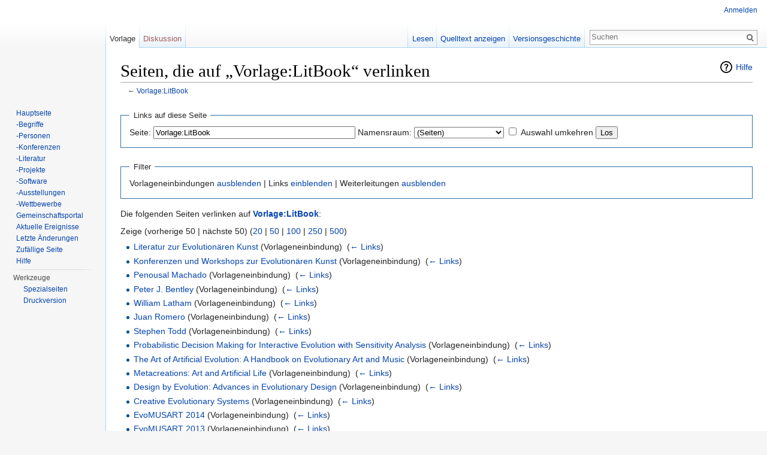

--- FILE ---
content_type: text/html; charset=UTF-8
request_url: http://de.evo-art.org/index.php?title=Spezial:Linkliste/Vorlage:LitBook&hidelinks=1
body_size: 5571
content:
<!DOCTYPE html>
<html lang="de" dir="ltr" class="client-nojs">
<head>
<meta charset="UTF-8"/>
<title>Seiten, die auf „Vorlage:LitBook“ verlinken – de_evolutionary_art_org</title>
<script>document.documentElement.className = document.documentElement.className.replace( /(^|\s)client-nojs(\s|$)/, "$1client-js$2" );</script>
<script>(window.RLQ=window.RLQ||[]).push(function(){mw.config.set({"wgCanonicalNamespace":"Special","wgCanonicalSpecialPageName":"Whatlinkshere","wgNamespaceNumber":-1,"wgPageName":"Spezial:Linkliste/Vorlage:LitBook","wgTitle":"Linkliste/Vorlage:LitBook","wgCurRevisionId":0,"wgRevisionId":0,"wgArticleId":0,"wgIsArticle":false,"wgIsRedirect":false,"wgAction":"view","wgUserName":null,"wgUserGroups":["*"],"wgCategories":[],"wgBreakFrames":true,"wgPageContentLanguage":"de","wgPageContentModel":"wikitext","wgSeparatorTransformTable":[",\t.",".\t,"],"wgDigitTransformTable":["",""],"wgDefaultDateFormat":"dmy","wgMonthNames":["","Januar","Februar","März","April","Mai","Juni","Juli","August","September","Oktober","November","Dezember"],"wgMonthNamesShort":["","Jan.","Feb.","Mär.","Apr.","Mai","Jun.","Jul.","Aug.","Sep.","Okt.","Nov.","Dez."],"wgRelevantPageName":"Vorlage:LitBook","wgRelevantArticleId":14,"wgRequestId":"aW6PRH4_o7afbhcBRZ30HQAACec","wgIsProbablyEditable":false});mw.loader.implement("user.options",function($,jQuery,require,module){mw.user.options.set({"variant":"de"});});mw.loader.implement("user.tokens",function ( $, jQuery, require, module ) {
mw.user.tokens.set({"editToken":"+\\","patrolToken":"+\\","watchToken":"+\\","csrfToken":"+\\"});/*@nomin*/;

});mw.loader.load(["mediawiki.page.startup","skins.vector.js"]);});</script>
<link rel="stylesheet" href="/load.php?debug=false&amp;lang=de&amp;modules=mediawiki.helplink%2CsectionAnchor%7Cmediawiki.legacy.commonPrint%2Cshared%7Cmediawiki.skinning.interface%7Cskins.vector.styles&amp;only=styles&amp;skin=vector"/>
<meta name="ResourceLoaderDynamicStyles" content=""/>
<script async="" src="/load.php?debug=false&amp;lang=de&amp;modules=startup&amp;only=scripts&amp;skin=vector"></script>
<meta name="generator" content="MediaWiki 1.27.4"/>
<meta name="robots" content="noindex,nofollow"/>
<link rel="shortcut icon" href="/favicon.ico"/>
<link rel="search" type="application/opensearchdescription+xml" href="/opensearch_desc.php" title="de_evolutionary_art_org (de)"/>
<link rel="EditURI" type="application/rsd+xml" href="http://de.evo-art.org/api.php?action=rsd"/>
<link rel="alternate" type="application/atom+xml" title="Atom-Feed für „de_evolutionary_art_org“" href="/index.php?title=Spezial:Letzte_%C3%84nderungen&amp;feed=atom"/>
</head>
<body class="mediawiki ltr sitedir-ltr capitalize-all-nouns ns--1 ns-special mw-special-Whatlinkshere page-Spezial_Linkliste_Vorlage_LitBook rootpage-Spezial_Linkliste_Vorlage_LitBook skin-vector action-view">
		<div id="mw-page-base" class="noprint"></div>
		<div id="mw-head-base" class="noprint"></div>
		<div id="content" class="mw-body" role="main">
			<a id="top"></a>

						<div class="mw-indicators">
<div id="mw-indicator-mw-helplink" class="mw-indicator"><a href="//www.mediawiki.org/wiki/Special:MyLanguage/Help:What_links_here" target="_blank" class="mw-helplink">Hilfe</a></div>
</div>
			<h1 id="firstHeading" class="firstHeading" lang="de">Seiten, die auf „Vorlage:LitBook“ verlinken</h1>
									<div id="bodyContent" class="mw-body-content">
								<div id="contentSub">← <a href="/index.php?title=Vorlage:LitBook" title="Vorlage:LitBook">Vorlage:LitBook</a></div>
												<div id="jump-to-nav" class="mw-jump">
					Wechseln zu:					<a href="#mw-head">Navigation</a>, 					<a href="#p-search">Suche</a>
				</div>
				<div id="mw-content-text"><form action="/index.php"><input type="hidden" value="Spezial:Linkliste" name="title"/><input type="hidden" value="1" name="hidelinks"/><fieldset>
<legend>Links auf diese Seite</legend>
<label for="mw-whatlinkshere-target" class="mw-searchInput">Seite:</label>&#160;<input name="target" size="40" value="Vorlage:LitBook" id="mw-whatlinkshere-target" class="mw-searchInput" /> <label for="namespace">Namensraum:</label>&#160;<select class="namespaceselector" id="namespace" name="namespace">
<option value="0">(Seiten)</option>
<option value="1">Diskussion</option>
<option value="2">Benutzer</option>
<option value="3">Benutzer Diskussion</option>
<option value="4">Name wiki</option>
<option value="5">Name wiki Diskussion</option>
<option value="6">Datei</option>
<option value="7">Datei Diskussion</option>
<option value="8">MediaWiki</option>
<option value="9">MediaWiki Diskussion</option>
<option value="10">Vorlage</option>
<option value="11">Vorlage Diskussion</option>
<option value="12">Hilfe</option>
<option value="13">Hilfe Diskussion</option>
<option value="14">Kategorie</option>
<option value="15">Kategorie Diskussion</option>
</select>&#160;<input name="invert" type="checkbox" value="1" id="nsinvert" title="Markiere dieses Kontrollkästchen, um Links von Seiten innerhalb des ausgewählten Namensraums auszublenden." />&#160;<label for="nsinvert" title="Markiere dieses Kontrollkästchen, um Links von Seiten innerhalb des ausgewählten Namensraums auszublenden.">Auswahl umkehren</label> <input type="submit" value="Los"/></fieldset></form>
<fieldset>
<legend>Filter</legend>
Vorlageneinbindungen <a href="/index.php?title=Spezial:Linkliste/Vorlage:LitBook&amp;hidelinks=1&amp;hidetrans=1" title="Spezial:Linkliste/Vorlage:LitBook">ausblenden</a> | Links <a href="/index.php?title=Spezial:Linkliste/Vorlage:LitBook" title="Spezial:Linkliste/Vorlage:LitBook">einblenden</a> | Weiterleitungen <a href="/index.php?title=Spezial:Linkliste/Vorlage:LitBook&amp;hidelinks=1&amp;hideredirs=1" title="Spezial:Linkliste/Vorlage:LitBook">ausblenden</a>
</fieldset>
<p>Die folgenden Seiten verlinken auf <strong><a href="/index.php?title=Vorlage:LitBook" title="Vorlage:LitBook">Vorlage:LitBook</a></strong>:
</p>Zeige (vorherige 50  |  nächste 50) (<a href="/index.php?title=Spezial:Linkliste/Vorlage:LitBook&amp;hidelinks=1&amp;limit=20" title="Spezial:Linkliste/Vorlage:LitBook">20</a> | <a href="/index.php?title=Spezial:Linkliste/Vorlage:LitBook&amp;hidelinks=1&amp;limit=50" title="Spezial:Linkliste/Vorlage:LitBook">50</a> | <a href="/index.php?title=Spezial:Linkliste/Vorlage:LitBook&amp;hidelinks=1&amp;limit=100" title="Spezial:Linkliste/Vorlage:LitBook">100</a> | <a href="/index.php?title=Spezial:Linkliste/Vorlage:LitBook&amp;hidelinks=1&amp;limit=250" title="Spezial:Linkliste/Vorlage:LitBook">250</a> | <a href="/index.php?title=Spezial:Linkliste/Vorlage:LitBook&amp;hidelinks=1&amp;limit=500" title="Spezial:Linkliste/Vorlage:LitBook">500</a>)<ul id="mw-whatlinkshere-list"><li><a href="/index.php?title=Literatur_zur_Evolution%C3%A4ren_Kunst" title="Literatur zur Evolutionären Kunst">Literatur zur Evolutionären Kunst</a> (Vorlageneinbindung) ‎ <span class="mw-whatlinkshere-tools">(<a href="/index.php?title=Spezial:Linkliste&amp;target=Literatur+zur+Evolution%C3%A4ren+Kunst" title="Spezial:Linkliste">← Links</a>)</span></li>
<li><a href="/index.php?title=Konferenzen_und_Workshops_zur_Evolution%C3%A4ren_Kunst" title="Konferenzen und Workshops zur Evolutionären Kunst">Konferenzen und Workshops zur Evolutionären Kunst</a> (Vorlageneinbindung) ‎ <span class="mw-whatlinkshere-tools">(<a href="/index.php?title=Spezial:Linkliste&amp;target=Konferenzen+und+Workshops+zur+Evolution%C3%A4ren+Kunst" title="Spezial:Linkliste">← Links</a>)</span></li>
<li><a href="/index.php?title=Penousal_Machado" title="Penousal Machado">Penousal Machado</a> (Vorlageneinbindung) ‎ <span class="mw-whatlinkshere-tools">(<a href="/index.php?title=Spezial:Linkliste&amp;target=Penousal+Machado" title="Spezial:Linkliste">← Links</a>)</span></li>
<li><a href="/index.php?title=Peter_J._Bentley" title="Peter J. Bentley">Peter J. Bentley</a> (Vorlageneinbindung) ‎ <span class="mw-whatlinkshere-tools">(<a href="/index.php?title=Spezial:Linkliste&amp;target=Peter+J.+Bentley" title="Spezial:Linkliste">← Links</a>)</span></li>
<li><a href="/index.php?title=William_Latham" title="William Latham">William Latham</a> (Vorlageneinbindung) ‎ <span class="mw-whatlinkshere-tools">(<a href="/index.php?title=Spezial:Linkliste&amp;target=William+Latham" title="Spezial:Linkliste">← Links</a>)</span></li>
<li><a href="/index.php?title=Juan_Romero" title="Juan Romero">Juan Romero</a> (Vorlageneinbindung) ‎ <span class="mw-whatlinkshere-tools">(<a href="/index.php?title=Spezial:Linkliste&amp;target=Juan+Romero" title="Spezial:Linkliste">← Links</a>)</span></li>
<li><a href="/index.php?title=Stephen_Todd" title="Stephen Todd">Stephen Todd</a> (Vorlageneinbindung) ‎ <span class="mw-whatlinkshere-tools">(<a href="/index.php?title=Spezial:Linkliste&amp;target=Stephen+Todd" title="Spezial:Linkliste">← Links</a>)</span></li>
<li><a href="/index.php?title=Probabilistic_Decision_Making_for_Interactive_Evolution_with_Sensitivity_Analysis" title="Probabilistic Decision Making for Interactive Evolution with Sensitivity Analysis">Probabilistic Decision Making for Interactive Evolution with Sensitivity Analysis</a> (Vorlageneinbindung) ‎ <span class="mw-whatlinkshere-tools">(<a href="/index.php?title=Spezial:Linkliste&amp;target=Probabilistic+Decision+Making+for+Interactive+Evolution+with+Sensitivity+Analysis" title="Spezial:Linkliste">← Links</a>)</span></li>
<li><a href="/index.php?title=The_Art_of_Artificial_Evolution:_A_Handbook_on_Evolutionary_Art_and_Music" title="The Art of Artificial Evolution: A Handbook on Evolutionary Art and Music">The Art of Artificial Evolution: A Handbook on Evolutionary Art and Music</a> (Vorlageneinbindung) ‎ <span class="mw-whatlinkshere-tools">(<a href="/index.php?title=Spezial:Linkliste&amp;target=The+Art+of+Artificial+Evolution%3A+A+Handbook+on+Evolutionary+Art+and+Music" title="Spezial:Linkliste">← Links</a>)</span></li>
<li><a href="/index.php?title=Metacreations:_Art_and_Artificial_Life" title="Metacreations: Art and Artificial Life">Metacreations: Art and Artificial Life</a> (Vorlageneinbindung) ‎ <span class="mw-whatlinkshere-tools">(<a href="/index.php?title=Spezial:Linkliste&amp;target=Metacreations%3A+Art+and+Artificial+Life" title="Spezial:Linkliste">← Links</a>)</span></li>
<li><a href="/index.php?title=Design_by_Evolution:_Advances_in_Evolutionary_Design" title="Design by Evolution: Advances in Evolutionary Design">Design by Evolution: Advances in Evolutionary Design</a> (Vorlageneinbindung) ‎ <span class="mw-whatlinkshere-tools">(<a href="/index.php?title=Spezial:Linkliste&amp;target=Design+by+Evolution%3A+Advances+in+Evolutionary+Design" title="Spezial:Linkliste">← Links</a>)</span></li>
<li><a href="/index.php?title=Creative_Evolutionary_Systems" title="Creative Evolutionary Systems">Creative Evolutionary Systems</a> (Vorlageneinbindung) ‎ <span class="mw-whatlinkshere-tools">(<a href="/index.php?title=Spezial:Linkliste&amp;target=Creative+Evolutionary+Systems" title="Spezial:Linkliste">← Links</a>)</span></li>
<li><a href="/index.php?title=EvoMUSART_2014" title="EvoMUSART 2014">EvoMUSART 2014</a> (Vorlageneinbindung) ‎ <span class="mw-whatlinkshere-tools">(<a href="/index.php?title=Spezial:Linkliste&amp;target=EvoMUSART+2014" title="Spezial:Linkliste">← Links</a>)</span></li>
<li><a href="/index.php?title=EvoMUSART_2013" title="EvoMUSART 2013">EvoMUSART 2013</a> (Vorlageneinbindung) ‎ <span class="mw-whatlinkshere-tools">(<a href="/index.php?title=Spezial:Linkliste&amp;target=EvoMUSART+2013" title="Spezial:Linkliste">← Links</a>)</span></li>
<li><a href="/index.php?title=EvoMUSART_2012" title="EvoMUSART 2012">EvoMUSART 2012</a> (Vorlageneinbindung) ‎ <span class="mw-whatlinkshere-tools">(<a href="/index.php?title=Spezial:Linkliste&amp;target=EvoMUSART+2012" title="Spezial:Linkliste">← Links</a>)</span></li>
<li><a href="/index.php?title=EvoMUSART_2011" title="EvoMUSART 2011">EvoMUSART 2011</a> (Vorlageneinbindung) ‎ <span class="mw-whatlinkshere-tools">(<a href="/index.php?title=Spezial:Linkliste&amp;target=EvoMUSART+2011" title="Spezial:Linkliste">← Links</a>)</span></li>
<li><a href="/index.php?title=EvoMUSART_2010" title="EvoMUSART 2010">EvoMUSART 2010</a> (Vorlageneinbindung) ‎ <span class="mw-whatlinkshere-tools">(<a href="/index.php?title=Spezial:Linkliste&amp;target=EvoMUSART+2010" title="Spezial:Linkliste">← Links</a>)</span></li>
<li><a href="/index.php?title=EvoMUSART_2009" title="EvoMUSART 2009">EvoMUSART 2009</a> (Vorlageneinbindung) ‎ <span class="mw-whatlinkshere-tools">(<a href="/index.php?title=Spezial:Linkliste&amp;target=EvoMUSART+2009" title="Spezial:Linkliste">← Links</a>)</span></li>
<li><a href="/index.php?title=EvoMUSART_2008" title="EvoMUSART 2008">EvoMUSART 2008</a> (Vorlageneinbindung) ‎ <span class="mw-whatlinkshere-tools">(<a href="/index.php?title=Spezial:Linkliste&amp;target=EvoMUSART+2008" title="Spezial:Linkliste">← Links</a>)</span></li>
<li><a href="/index.php?title=EvoMUSART_2007" title="EvoMUSART 2007">EvoMUSART 2007</a> (Vorlageneinbindung) ‎ <span class="mw-whatlinkshere-tools">(<a href="/index.php?title=Spezial:Linkliste&amp;target=EvoMUSART+2007" title="Spezial:Linkliste">← Links</a>)</span></li>
<li><a href="/index.php?title=EvoMUSART_2006" title="EvoMUSART 2006">EvoMUSART 2006</a> (Vorlageneinbindung) ‎ <span class="mw-whatlinkshere-tools">(<a href="/index.php?title=Spezial:Linkliste&amp;target=EvoMUSART+2006" title="Spezial:Linkliste">← Links</a>)</span></li>
<li><a href="/index.php?title=EvoMUSART_2005" title="EvoMUSART 2005">EvoMUSART 2005</a> (Vorlageneinbindung) ‎ <span class="mw-whatlinkshere-tools">(<a href="/index.php?title=Spezial:Linkliste&amp;target=EvoMUSART+2005" title="Spezial:Linkliste">← Links</a>)</span></li>
<li><a href="/index.php?title=EvoMUSART_2004" title="EvoMUSART 2004">EvoMUSART 2004</a> (Vorlageneinbindung) ‎ <span class="mw-whatlinkshere-tools">(<a href="/index.php?title=Spezial:Linkliste&amp;target=EvoMUSART+2004" title="Spezial:Linkliste">← Links</a>)</span></li>
<li><a href="/index.php?title=EvoMUSART_2003" title="EvoMUSART 2003">EvoMUSART 2003</a> (Vorlageneinbindung) ‎ <span class="mw-whatlinkshere-tools">(<a href="/index.php?title=Spezial:Linkliste&amp;target=EvoMUSART+2003" title="Spezial:Linkliste">← Links</a>)</span></li>
<li><a href="/index.php?title=Computers_and_Creativity" title="Computers and Creativity">Computers and Creativity</a> (Vorlageneinbindung) ‎ <span class="mw-whatlinkshere-tools">(<a href="/index.php?title=Spezial:Linkliste&amp;target=Computers+and+Creativity" title="Spezial:Linkliste">← Links</a>)</span></li>
<li><a href="/index.php?title=Evolving_Simple_Art-based_Games" title="Evolving Simple Art-based Games">Evolving Simple Art-based Games</a> (Vorlageneinbindung) ‎ <span class="mw-whatlinkshere-tools">(<a href="/index.php?title=Spezial:Linkliste&amp;target=Evolving+Simple+Art-based+Games" title="Spezial:Linkliste">← Links</a>)</span></li>
<li><a href="/index.php?title=Evolutionary_Design_by_Computers" title="Evolutionary Design by Computers">Evolutionary Design by Computers</a> (Vorlageneinbindung) ‎ <span class="mw-whatlinkshere-tools">(<a href="/index.php?title=Spezial:Linkliste&amp;target=Evolutionary+Design+by+Computers" title="Spezial:Linkliste">← Links</a>)</span></li>
<li><a href="/index.php?title=EvoMUSART_2015" title="EvoMUSART 2015">EvoMUSART 2015</a> (Vorlageneinbindung) ‎ <span class="mw-whatlinkshere-tools">(<a href="/index.php?title=Spezial:Linkliste&amp;target=EvoMUSART+2015" title="Spezial:Linkliste">← Links</a>)</span></li>
<li><a href="/index.php?title=EvoMUSART_2016" title="EvoMUSART 2016">EvoMUSART 2016</a> (Vorlageneinbindung) ‎ <span class="mw-whatlinkshere-tools">(<a href="/index.php?title=Spezial:Linkliste&amp;target=EvoMUSART+2016" title="Spezial:Linkliste">← Links</a>)</span></li>
<li><a href="/index.php?title=Animating_Typescript_Using_Aesthetically_Evolved_Images" title="Animating Typescript Using Aesthetically Evolved Images">Animating Typescript Using Aesthetically Evolved Images</a> (Vorlageneinbindung) ‎ <span class="mw-whatlinkshere-tools">(<a href="/index.php?title=Spezial:Linkliste&amp;target=Animating+Typescript+Using+Aesthetically+Evolved+Images" title="Spezial:Linkliste">← Links</a>)</span></li>
<li><a href="/index.php?title=A_Comparison_Between_Representations_for_Evolving_Images" title="A Comparison Between Representations for Evolving Images">A Comparison Between Representations for Evolving Images</a> (Vorlageneinbindung) ‎ <span class="mw-whatlinkshere-tools">(<a href="/index.php?title=Spezial:Linkliste&amp;target=A+Comparison+Between+Representations+for+Evolving+Images" title="Spezial:Linkliste">← Links</a>)</span></li>
<li><a href="/index.php?title=EvoMUSART_2017" title="EvoMUSART 2017">EvoMUSART 2017</a> (Vorlageneinbindung) ‎ <span class="mw-whatlinkshere-tools">(<a href="/index.php?title=Spezial:Linkliste&amp;target=EvoMUSART+2017" title="Spezial:Linkliste">← Links</a>)</span></li>
</ul>Zeige (vorherige 50  |  nächste 50) (<a href="/index.php?title=Spezial:Linkliste/Vorlage:LitBook&amp;hidelinks=1&amp;limit=20" title="Spezial:Linkliste/Vorlage:LitBook">20</a> | <a href="/index.php?title=Spezial:Linkliste/Vorlage:LitBook&amp;hidelinks=1&amp;limit=50" title="Spezial:Linkliste/Vorlage:LitBook">50</a> | <a href="/index.php?title=Spezial:Linkliste/Vorlage:LitBook&amp;hidelinks=1&amp;limit=100" title="Spezial:Linkliste/Vorlage:LitBook">100</a> | <a href="/index.php?title=Spezial:Linkliste/Vorlage:LitBook&amp;hidelinks=1&amp;limit=250" title="Spezial:Linkliste/Vorlage:LitBook">250</a> | <a href="/index.php?title=Spezial:Linkliste/Vorlage:LitBook&amp;hidelinks=1&amp;limit=500" title="Spezial:Linkliste/Vorlage:LitBook">500</a>)</div>					<div class="printfooter">
						Abgerufen von „<a dir="ltr" href="http://de.evo-art.org/index.php?title=Spezial:Linkliste/Vorlage:LitBook">http://de.evo-art.org/index.php?title=Spezial:Linkliste/Vorlage:LitBook</a>“					</div>
				<div id="catlinks" class="catlinks catlinks-allhidden" data-mw="interface"></div>				<div class="visualClear"></div>
							</div>
		</div>
		<div id="mw-navigation">
			<h2>Navigationsmenü</h2>

			<div id="mw-head">
									<div id="p-personal" role="navigation" class="" aria-labelledby="p-personal-label">
						<h3 id="p-personal-label">Meine Werkzeuge</h3>
						<ul>
							<li id="pt-login"><a href="/index.php?title=Spezial:Anmelden&amp;returnto=Spezial%3ALinkliste%2FVorlage%3ALitBook&amp;returntoquery=hidelinks%3D1" title="Sich anzumelden wird gerne gesehen, ist jedoch nicht zwingend erforderlich. [o]" accesskey="o">Anmelden</a></li>						</ul>
					</div>
									<div id="left-navigation">
										<div id="p-namespaces" role="navigation" class="vectorTabs" aria-labelledby="p-namespaces-label">
						<h3 id="p-namespaces-label">Namensräume</h3>
						<ul>
															<li  id="ca-nstab-template" class="selected"><span><a href="/index.php?title=Vorlage:LitBook"  title="Vorlage anzeigen [c]" accesskey="c">Vorlage</a></span></li>
															<li  id="ca-talk" class="new"><span><a href="/index.php?title=Vorlage_Diskussion:LitBook&amp;action=edit&amp;redlink=1"  title="Diskussion zum Seiteninhalt [t]" accesskey="t" rel="discussion">Diskussion</a></span></li>
													</ul>
					</div>
										<div id="p-variants" role="navigation" class="vectorMenu emptyPortlet" aria-labelledby="p-variants-label">
												<h3 id="p-variants-label">
							<span>Varianten</span><a href="#"></a>
						</h3>

						<div class="menu">
							<ul>
															</ul>
						</div>
					</div>
									</div>
				<div id="right-navigation">
										<div id="p-views" role="navigation" class="vectorTabs" aria-labelledby="p-views-label">
						<h3 id="p-views-label">Ansichten</h3>
						<ul>
															<li id="ca-view"><span><a href="/index.php?title=Vorlage:LitBook" >Lesen</a></span></li>
															<li id="ca-viewsource"><span><a href="/index.php?title=Vorlage:LitBook&amp;action=edit"  title="Diese Seite ist geschützt. Ihr Quelltext kann dennoch angesehen und kopiert werden. [e]" accesskey="e">Quelltext anzeigen</a></span></li>
															<li id="ca-history" class="collapsible"><span><a href="/index.php?title=Vorlage:LitBook&amp;action=history"  title="Frühere Versionen dieser Seite [h]" accesskey="h">Versionsgeschichte</a></span></li>
													</ul>
					</div>
										<div id="p-cactions" role="navigation" class="vectorMenu emptyPortlet" aria-labelledby="p-cactions-label">
						<h3 id="p-cactions-label"><span>Mehr</span><a href="#"></a></h3>

						<div class="menu">
							<ul>
															</ul>
						</div>
					</div>
										<div id="p-search" role="search">
						<h3>
							<label for="searchInput">Suche</label>
						</h3>

						<form action="/index.php" id="searchform">
							<div id="simpleSearch">
							<input type="search" name="search" placeholder="Suchen" title="de_evolutionary_art_org durchsuchen [f]" accesskey="f" id="searchInput"/><input type="hidden" value="Spezial:Suche" name="title"/><input type="submit" name="fulltext" value="Suchen" title="Suche nach Seiten, die diesen Text enthalten" id="mw-searchButton" class="searchButton mw-fallbackSearchButton"/><input type="submit" name="go" value="Seite" title="Gehe direkt zu der Seite mit genau diesem Namen, falls sie vorhanden ist." id="searchButton" class="searchButton"/>							</div>
						</form>
					</div>
									</div>
			</div>
			<div id="mw-panel">
				<div id="p-logo" role="banner"><a class="mw-wiki-logo" href="/index.php?title=Hauptseite"  title="Hauptseite"></a></div>
						<div class="portal" role="navigation" id='p-navigation' aria-labelledby='p-navigation-label'>
			<h3 id='p-navigation-label'>Navigation</h3>

			<div class="body">
									<ul>
						<li id="n-mainpage-description"><a href="/index.php?title=Hauptseite" title="Hauptseite besuchen [z]" accesskey="z">Hauptseite</a></li><li id="n--Begriffe"><a href="/index.php?title=Begriffe_zur_Evolution%C3%A4ren_Kunst">-Begriffe</a></li><li id="n--Personen"><a href="/index.php?title=Personen_zur_Evolution%C3%A4ren_Kunst">-Personen</a></li><li id="n--Konferenzen"><a href="/index.php?title=Konferenzen_und_Workshops_zur_Evolution%C3%A4ren_Kunst">-Konferenzen</a></li><li id="n--Literatur"><a href="/index.php?title=Literatur_zur_Evolution%C3%A4ren_Kunst">-Literatur</a></li><li id="n--Projekte"><a href="/index.php?title=Projekte_zur_Evolution%C3%A4ren_Kunst">-Projekte</a></li><li id="n--Software"><a href="/index.php?title=Software_zur_Evolution%C3%A4ren_Kunst">-Software</a></li><li id="n--Ausstellungen"><a href="/index.php?title=Ausstellungen_zur_Evolution%C3%A4ren_Kunst">-Ausstellungen</a></li><li id="n--Wettbewerbe"><a href="/index.php?title=Wettbewerbe_zur_Evolution%C3%A4ren_Kunst">-Wettbewerbe</a></li><li id="n-portal"><a href="/index.php?title=Name_wiki:Gemeinschaftsportal" title="Über das Projekt, was du tun kannst, wo was zu finden ist">Gemeinschaftsportal</a></li><li id="n-currentevents"><a href="/index.php?title=Name_wiki:Aktuelle_Ereignisse" title="Hintergrundinformationen zu aktuellen Ereignissen">Aktuelle Ereignisse</a></li><li id="n-recentchanges"><a href="/index.php?title=Spezial:Letzte_%C3%84nderungen" title="Liste der letzten Änderungen in diesem Wiki [r]" accesskey="r">Letzte Änderungen</a></li><li id="n-randompage"><a href="/index.php?title=Spezial:Zuf%C3%A4llige_Seite" title="Zufällige Seite aufrufen [x]" accesskey="x">Zufällige Seite</a></li><li id="n-help"><a href="https://www.mediawiki.org/wiki/Special:MyLanguage/Help:Contents" title="Hilfeseite anzeigen">Hilfe</a></li>					</ul>
							</div>
		</div>
			<div class="portal" role="navigation" id='p-tb' aria-labelledby='p-tb-label'>
			<h3 id='p-tb-label'>Werkzeuge</h3>

			<div class="body">
									<ul>
						<li id="t-specialpages"><a href="/index.php?title=Spezial:Spezialseiten" title="Liste aller Spezialseiten [q]" accesskey="q">Spezialseiten</a></li><li id="t-print"><a href="/index.php?title=Spezial:Linkliste/Vorlage:LitBook&amp;hidelinks=1&amp;printable=yes" rel="alternate" title="Druckansicht dieser Seite [p]" accesskey="p">Druckversion</a></li>					</ul>
							</div>
		</div>
				</div>
		</div>
		<div id="footer" role="contentinfo">
							<ul id="footer-places">
											<li id="footer-places-privacy"><a href="/index.php?title=Name_wiki:Datenschutz" title="Name wiki:Datenschutz">Datenschutz</a></li>
											<li id="footer-places-about"><a href="/index.php?title=Name_wiki:%C3%9Cber_de_evolutionary_art_org" title="Name wiki:Über de evolutionary art org">Über de_evolutionary_art_org</a></li>
											<li id="footer-places-disclaimer"><a href="/index.php?title=Name_wiki:Impressum" title="Name wiki:Impressum">Haftungsausschluss</a></li>
									</ul>
										<ul id="footer-icons" class="noprint">
											<li id="footer-poweredbyico">
							<a href="//www.mediawiki.org/"><img src="/resources/assets/poweredby_mediawiki_88x31.png" alt="Powered by MediaWiki" srcset="/resources/assets/poweredby_mediawiki_132x47.png 1.5x, /resources/assets/poweredby_mediawiki_176x62.png 2x" width="88" height="31"/></a>						</li>
									</ul>
						<div style="clear:both"></div>
		</div>
		<script>(window.RLQ=window.RLQ||[]).push(function(){mw.loader.state({"user":"ready","user.groups":"ready"});mw.loader.load(["site","mediawiki.user","mediawiki.hidpi","mediawiki.page.ready","mediawiki.searchSuggest"]);});</script><script>(window.RLQ=window.RLQ||[]).push(function(){mw.config.set({"wgBackendResponseTime":458});});</script>
	</body>
</html>
